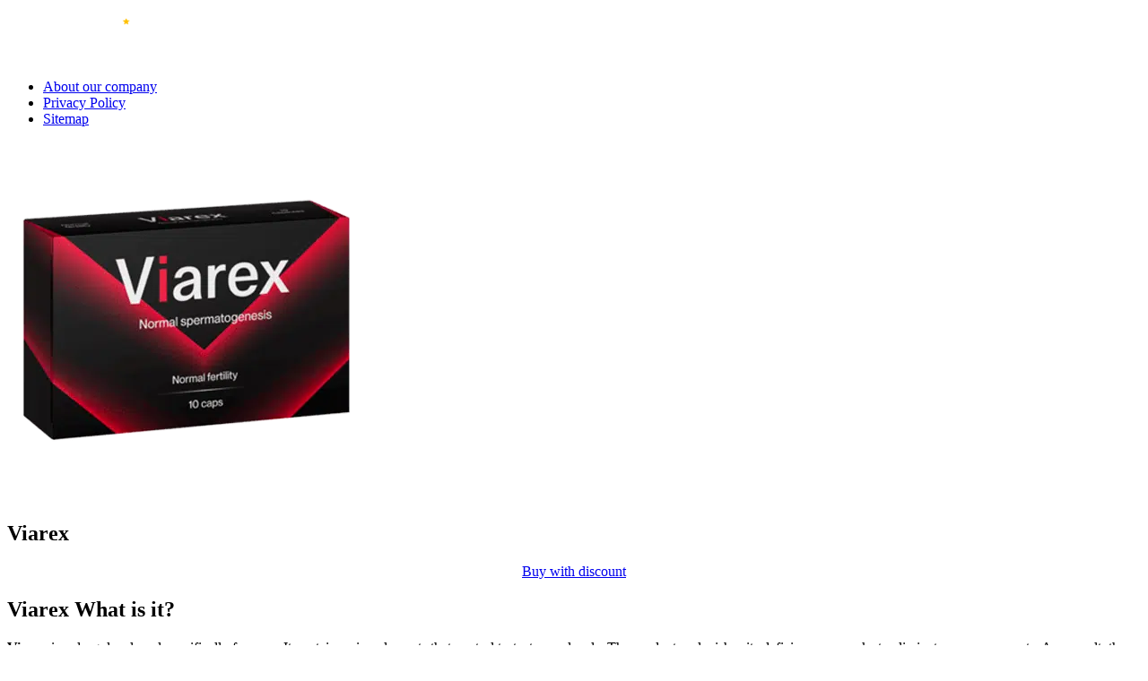

--- FILE ---
content_type: text/html; charset=UTF-8
request_url: https://zetreview.com/viarex/
body_size: 11162
content:
<!DOCTYPE html>
<html lang="en">
<head>
	<meta charset="UTF-8">
	<meta name='robots' content='index, follow, max-image-preview:large, max-snippet:-1, max-video-preview:-1' />
	<style>img:is([sizes="auto" i], [sizes^="auto," i]) { contain-intrinsic-size: 3000px 1500px }</style>
	
	<title>Viarex Review 2026: is it worth buying at this Price?</title>
	<meta name="description" content="Viarex under the lens: discover the real price, read the reviews (even the negative ones!) and the opinions on the forums. All about effectiveness and contraindications." />
	<link rel="canonical" href="https://zetreview.com/viarex/" />


<style id='classic-theme-styles-inline-css' type='text/css'>
/*! This file is auto-generated */
.wp-block-button__link{color:#fff;background-color:#32373c;border-radius:9999px;box-shadow:none;text-decoration:none;padding:calc(.667em + 2px) calc(1.333em + 2px);font-size:1.125em}.wp-block-file__button{background:#32373c;color:#fff;text-decoration:none}
</style>
<style id='global-styles-inline-css' type='text/css'>
:root{--wp--preset--aspect-ratio--square: 1;--wp--preset--aspect-ratio--4-3: 4/3;--wp--preset--aspect-ratio--3-4: 3/4;--wp--preset--aspect-ratio--3-2: 3/2;--wp--preset--aspect-ratio--2-3: 2/3;--wp--preset--aspect-ratio--16-9: 16/9;--wp--preset--aspect-ratio--9-16: 9/16;--wp--preset--color--black: #000000;--wp--preset--color--cyan-bluish-gray: #abb8c3;--wp--preset--color--white: #ffffff;--wp--preset--color--pale-pink: #f78da7;--wp--preset--color--vivid-red: #cf2e2e;--wp--preset--color--luminous-vivid-orange: #ff6900;--wp--preset--color--luminous-vivid-amber: #fcb900;--wp--preset--color--light-green-cyan: #7bdcb5;--wp--preset--color--vivid-green-cyan: #00d084;--wp--preset--color--pale-cyan-blue: #8ed1fc;--wp--preset--color--vivid-cyan-blue: #0693e3;--wp--preset--color--vivid-purple: #9b51e0;--wp--preset--gradient--vivid-cyan-blue-to-vivid-purple: linear-gradient(135deg,rgba(6,147,227,1) 0%,rgb(155,81,224) 100%);--wp--preset--gradient--light-green-cyan-to-vivid-green-cyan: linear-gradient(135deg,rgb(122,220,180) 0%,rgb(0,208,130) 100%);--wp--preset--gradient--luminous-vivid-amber-to-luminous-vivid-orange: linear-gradient(135deg,rgba(252,185,0,1) 0%,rgba(255,105,0,1) 100%);--wp--preset--gradient--luminous-vivid-orange-to-vivid-red: linear-gradient(135deg,rgba(255,105,0,1) 0%,rgb(207,46,46) 100%);--wp--preset--gradient--very-light-gray-to-cyan-bluish-gray: linear-gradient(135deg,rgb(238,238,238) 0%,rgb(169,184,195) 100%);--wp--preset--gradient--cool-to-warm-spectrum: linear-gradient(135deg,rgb(74,234,220) 0%,rgb(151,120,209) 20%,rgb(207,42,186) 40%,rgb(238,44,130) 60%,rgb(251,105,98) 80%,rgb(254,248,76) 100%);--wp--preset--gradient--blush-light-purple: linear-gradient(135deg,rgb(255,206,236) 0%,rgb(152,150,240) 100%);--wp--preset--gradient--blush-bordeaux: linear-gradient(135deg,rgb(254,205,165) 0%,rgb(254,45,45) 50%,rgb(107,0,62) 100%);--wp--preset--gradient--luminous-dusk: linear-gradient(135deg,rgb(255,203,112) 0%,rgb(199,81,192) 50%,rgb(65,88,208) 100%);--wp--preset--gradient--pale-ocean: linear-gradient(135deg,rgb(255,245,203) 0%,rgb(182,227,212) 50%,rgb(51,167,181) 100%);--wp--preset--gradient--electric-grass: linear-gradient(135deg,rgb(202,248,128) 0%,rgb(113,206,126) 100%);--wp--preset--gradient--midnight: linear-gradient(135deg,rgb(2,3,129) 0%,rgb(40,116,252) 100%);--wp--preset--font-size--small: 13px;--wp--preset--font-size--medium: 20px;--wp--preset--font-size--large: 36px;--wp--preset--font-size--x-large: 42px;--wp--preset--spacing--20: 0.44rem;--wp--preset--spacing--30: 0.67rem;--wp--preset--spacing--40: 1rem;--wp--preset--spacing--50: 1.5rem;--wp--preset--spacing--60: 2.25rem;--wp--preset--spacing--70: 3.38rem;--wp--preset--spacing--80: 5.06rem;--wp--preset--shadow--natural: 6px 6px 9px rgba(0, 0, 0, 0.2);--wp--preset--shadow--deep: 12px 12px 50px rgba(0, 0, 0, 0.4);--wp--preset--shadow--sharp: 6px 6px 0px rgba(0, 0, 0, 0.2);--wp--preset--shadow--outlined: 6px 6px 0px -3px rgba(255, 255, 255, 1), 6px 6px rgba(0, 0, 0, 1);--wp--preset--shadow--crisp: 6px 6px 0px rgba(0, 0, 0, 1);}:where(.is-layout-flex){gap: 0.5em;}:where(.is-layout-grid){gap: 0.5em;}body .is-layout-flex{display: flex;}.is-layout-flex{flex-wrap: wrap;align-items: center;}.is-layout-flex > :is(*, div){margin: 0;}body .is-layout-grid{display: grid;}.is-layout-grid > :is(*, div){margin: 0;}:where(.wp-block-columns.is-layout-flex){gap: 2em;}:where(.wp-block-columns.is-layout-grid){gap: 2em;}:where(.wp-block-post-template.is-layout-flex){gap: 1.25em;}:where(.wp-block-post-template.is-layout-grid){gap: 1.25em;}.has-black-color{color: var(--wp--preset--color--black) !important;}.has-cyan-bluish-gray-color{color: var(--wp--preset--color--cyan-bluish-gray) !important;}.has-white-color{color: var(--wp--preset--color--white) !important;}.has-pale-pink-color{color: var(--wp--preset--color--pale-pink) !important;}.has-vivid-red-color{color: var(--wp--preset--color--vivid-red) !important;}.has-luminous-vivid-orange-color{color: var(--wp--preset--color--luminous-vivid-orange) !important;}.has-luminous-vivid-amber-color{color: var(--wp--preset--color--luminous-vivid-amber) !important;}.has-light-green-cyan-color{color: var(--wp--preset--color--light-green-cyan) !important;}.has-vivid-green-cyan-color{color: var(--wp--preset--color--vivid-green-cyan) !important;}.has-pale-cyan-blue-color{color: var(--wp--preset--color--pale-cyan-blue) !important;}.has-vivid-cyan-blue-color{color: var(--wp--preset--color--vivid-cyan-blue) !important;}.has-vivid-purple-color{color: var(--wp--preset--color--vivid-purple) !important;}.has-black-background-color{background-color: var(--wp--preset--color--black) !important;}.has-cyan-bluish-gray-background-color{background-color: var(--wp--preset--color--cyan-bluish-gray) !important;}.has-white-background-color{background-color: var(--wp--preset--color--white) !important;}.has-pale-pink-background-color{background-color: var(--wp--preset--color--pale-pink) !important;}.has-vivid-red-background-color{background-color: var(--wp--preset--color--vivid-red) !important;}.has-luminous-vivid-orange-background-color{background-color: var(--wp--preset--color--luminous-vivid-orange) !important;}.has-luminous-vivid-amber-background-color{background-color: var(--wp--preset--color--luminous-vivid-amber) !important;}.has-light-green-cyan-background-color{background-color: var(--wp--preset--color--light-green-cyan) !important;}.has-vivid-green-cyan-background-color{background-color: var(--wp--preset--color--vivid-green-cyan) !important;}.has-pale-cyan-blue-background-color{background-color: var(--wp--preset--color--pale-cyan-blue) !important;}.has-vivid-cyan-blue-background-color{background-color: var(--wp--preset--color--vivid-cyan-blue) !important;}.has-vivid-purple-background-color{background-color: var(--wp--preset--color--vivid-purple) !important;}.has-black-border-color{border-color: var(--wp--preset--color--black) !important;}.has-cyan-bluish-gray-border-color{border-color: var(--wp--preset--color--cyan-bluish-gray) !important;}.has-white-border-color{border-color: var(--wp--preset--color--white) !important;}.has-pale-pink-border-color{border-color: var(--wp--preset--color--pale-pink) !important;}.has-vivid-red-border-color{border-color: var(--wp--preset--color--vivid-red) !important;}.has-luminous-vivid-orange-border-color{border-color: var(--wp--preset--color--luminous-vivid-orange) !important;}.has-luminous-vivid-amber-border-color{border-color: var(--wp--preset--color--luminous-vivid-amber) !important;}.has-light-green-cyan-border-color{border-color: var(--wp--preset--color--light-green-cyan) !important;}.has-vivid-green-cyan-border-color{border-color: var(--wp--preset--color--vivid-green-cyan) !important;}.has-pale-cyan-blue-border-color{border-color: var(--wp--preset--color--pale-cyan-blue) !important;}.has-vivid-cyan-blue-border-color{border-color: var(--wp--preset--color--vivid-cyan-blue) !important;}.has-vivid-purple-border-color{border-color: var(--wp--preset--color--vivid-purple) !important;}.has-vivid-cyan-blue-to-vivid-purple-gradient-background{background: var(--wp--preset--gradient--vivid-cyan-blue-to-vivid-purple) !important;}.has-light-green-cyan-to-vivid-green-cyan-gradient-background{background: var(--wp--preset--gradient--light-green-cyan-to-vivid-green-cyan) !important;}.has-luminous-vivid-amber-to-luminous-vivid-orange-gradient-background{background: var(--wp--preset--gradient--luminous-vivid-amber-to-luminous-vivid-orange) !important;}.has-luminous-vivid-orange-to-vivid-red-gradient-background{background: var(--wp--preset--gradient--luminous-vivid-orange-to-vivid-red) !important;}.has-very-light-gray-to-cyan-bluish-gray-gradient-background{background: var(--wp--preset--gradient--very-light-gray-to-cyan-bluish-gray) !important;}.has-cool-to-warm-spectrum-gradient-background{background: var(--wp--preset--gradient--cool-to-warm-spectrum) !important;}.has-blush-light-purple-gradient-background{background: var(--wp--preset--gradient--blush-light-purple) !important;}.has-blush-bordeaux-gradient-background{background: var(--wp--preset--gradient--blush-bordeaux) !important;}.has-luminous-dusk-gradient-background{background: var(--wp--preset--gradient--luminous-dusk) !important;}.has-pale-ocean-gradient-background{background: var(--wp--preset--gradient--pale-ocean) !important;}.has-electric-grass-gradient-background{background: var(--wp--preset--gradient--electric-grass) !important;}.has-midnight-gradient-background{background: var(--wp--preset--gradient--midnight) !important;}.has-small-font-size{font-size: var(--wp--preset--font-size--small) !important;}.has-medium-font-size{font-size: var(--wp--preset--font-size--medium) !important;}.has-large-font-size{font-size: var(--wp--preset--font-size--large) !important;}.has-x-large-font-size{font-size: var(--wp--preset--font-size--x-large) !important;}
:where(.wp-block-post-template.is-layout-flex){gap: 1.25em;}:where(.wp-block-post-template.is-layout-grid){gap: 1.25em;}
:where(.wp-block-columns.is-layout-flex){gap: 2em;}:where(.wp-block-columns.is-layout-grid){gap: 2em;}
:root :where(.wp-block-pullquote){font-size: 1.5em;line-height: 1.6;}
</style>
<link rel='stylesheet' id='child-style-css' href='https://zetreview.com/wp-content/themes/zetreview/style.css' type='text/css' media='all' />
<link hreflang="en" href="https://zetreview.com/viarex/" rel="alternate" />
<link hreflang="de" href="https://de.zetreview.com/viarex/" rel="alternate" />
<link hreflang="fr" href="https://fr.zetreview.com/viarex/" rel="alternate" />
<link hreflang="ro" href="https://ro.zetreview.com/viarex/" rel="alternate" />
<link hreflang="hu" href="https://hu.zetreview.com/viarex/" rel="alternate" />
<link hreflang="es" href="https://es.zetreview.com/viarex/" rel="alternate" />
<link hreflang="pt" href="https://pt.zetreview.com/viarex/" rel="alternate" />
<link hreflang="pl" href="https://pl.zetreview.com/viarex/" rel="alternate" />
<link hreflang="et" href="https://et.zetreview.com/viarex/" rel="alternate" />
<link hreflang="el" href="https://el.zetreview.com/viarex/" rel="alternate" />
<link hreflang="hr" href="https://hr.zetreview.com/viarex/" rel="alternate" />
<link hreflang="lt" href="https://lt.zetreview.com/viarex/" rel="alternate" />
<link hreflang="sk" href="https://sk.zetreview.com/viarex/" rel="alternate" />
<link hreflang="nl" href="https://nl.zetreview.com/viarex/" rel="alternate" />
<link hreflang="bg" href="https://bg.zetreview.com/viarex/" rel="alternate" />
<link hreflang="sl" href="https://sl.zetreview.com/viarex/" rel="alternate" />
<link hreflang="lv" href="https://lv.zetreview.com/viarex/" rel="alternate" />
<link hreflang="cs-CZ" href="https://cs.zetreview.com/viarex/" rel="alternate" />
<link hreflang="x-default" href="https://zetreview.com/viarex/" rel="alternate" />
<link rel="icon" href="https://zetreview.com/wp-content/uploads/2019/02/zetreview-favicon.png" sizes="32x32" />
<link rel="icon" href="https://zetreview.com/wp-content/uploads/2019/02/zetreview-favicon.png" sizes="192x192" />
<link rel="apple-touch-icon" href="https://zetreview.com/wp-content/uploads/2019/02/zetreview-favicon.png" />
<meta name="msapplication-TileImage" content="https://zetreview.com/wp-content/uploads/2019/02/zetreview-favicon.png" />
	<meta name="google-site-verification" content="jkI7weEoCaaDdlv-usO8nQWFwPKajqOFyxJLRza351I" />
	<meta name="msvalidate.01" content="F907D8EDDBB363FBE26A176E26CFEE9C" />
  	<meta name="viewport" content="width=device-width, initial-scale=1">
</head>    
<body>
			<!-- Yandex.Metrika counter -->
			<script>
   			(function(m,e,t,r,i,k,a){m[i]=m[i]||function(){(m[i].a=m[i].a||[]).push(arguments)};
   			m[i].l=1*new Date();k=e.createElement(t),a=e.getElementsByTagName(t)[0],k.async=1,k.src=r,a.parentNode.insertBefore(k,a)})
   			(window, document, "script", "https://mc.yandex.ru/metrika/tag.js", "ym");
			ym(54477430, "init", {
        	clickmap:true,
       		trackLinks:true,
        	accurateTrackBounce:true
   			});
			</script>
			<noscript><div><img src="https://mc.yandex.ru/watch/54477430" style="position:absolute; left:-9999px;" alt="" /></div></noscript>
			<!-- /Yandex.Metrika counter --> <header class="zet-site-header" role="banner">
  				<a href="https://zetreview.com" class="zet-logo" rel="home"><img src="https://zetreview.com/wp-content/uploads/2024/06/logo.png" alt="ZetReview" alt="ZetReview" width="200" height="60"></a>
      <nav class="zet-main-navigation" role="navigation">
   <div class="menu-menu-1-container"><ul><li id="menu-item-5331" class="menu-item menu-item-type-post_type menu-item-object-page menu-item-5331"><a href="https://zetreview.com/about-our-company/">About our company</a></li>
<li id="menu-item-4417" class="menu-item menu-item-type-post_type menu-item-object-page menu-item-4417"><a href="https://zetreview.com/privacy-policy/">Privacy Policy</a></li>
<li id="menu-item-4418" class="menu-item menu-item-type-post_type menu-item-object-page menu-item-4418"><a href="https://zetreview.com/sample-page/">Sitemap</a></li>
</ul></div>  </nav>
  </header>	
	
	
	<div class="content-area">
    <main class="site-main" role="main">
      <article itemtype="http://schema.org/Product" itemscope="">
        <div itemprop="brand" itemtype="http://schema.org/Thing" itemscope="">
          <meta itemprop="name" content="Viarex">
        </div>
												<header class="entry-header cream">
				<div class="cream_center"><div class="cream__image_new">
							<picture itemprop="image" class="img_new">
<source type="image/webp" srcset="https://zetreview.com/wp-content/uploads/2024/02/viarex.png.webp"/>
<img itemprop="image" src="https://zetreview.com/wp-content/uploads/2024/02/viarex.png" alt="Viarex reviews"/>
</picture>
</div><div class="cream__title">
					<h1 itemprop="name">Viarex</h1>
					 
						<div class="cream__order" align="center">
									<a href="https://gobestgoods.com/viarex?lang=en&sub_id_1=zetreview" rel="nofollow noopener" class="button_cta" onclick="yaCounter54477430.reachGoal('cream'); return true;">Buy with discount</a></div>		
						</div>
						<div class="clear"></div></div>
			</header>		  				<div class="entry-content">
						<section id="what">
								<h2>Viarex What is it?</h2>
								<span itemprop="description"><p><strong>Viarex</strong> is a drug developed specifically for men. It contains microelements that control testosterone levels. The product replenishes its deficiency or works to eliminate excess amounts. As a result, the body receives the required amount of the hormone. Health problems disappear automatically.<br />
You will no longer have to treat ailments according to different schemes using a lot of drugs. Viarex will take care of your health.</p>
</span>
						</section>	
												<section id="small_faq">
						<p><strong>I will answer two main questions at once:</strong><p>
						<h2 id="price">Price</h2>
								
								<p>I found a great deal on Viarex through a specific link that offers a discount, allowing you to purchase it for half the regular price. Its an opportunity I couldnt pass up, given the value it brings to my health regimen.</p>
					<div itemprop="offers" itemtype="https://schema.org/Offer" itemscope>		
        <link itemprop="url" href="https://zetreview.com/viarex/" />
        <meta itemprop="availability" content="https://schema.org/InStock" />
        <meta itemprop="priceCurrency" content="USD" />
        <meta itemprop="itemCondition" content="https://schema.org/UsedCondition" />
        <meta itemprop="priceValidUntil" content="2026-01-28" />
						<p>Price: <span class="new_price"><span itemprop="price">39</span>$</span> instead of 78$</p></div><a href="https://gobestgoods.com/viarex?lang=en&sub_id_1=zetreview" rel="nofollow noopener" onclick="yaCounter54477430.reachGoal(\'price\'); return true;"><strong>Click to get 50% discount</strong></a><h2 id="pharmacy">Can Viarex be purchased in pharmacies?</h2>
								<p>Regarding availability, Viarex isnt found in pharmacies. The only way to ensure youre getting the genuine product is by purchasing directly from the official website. This exclusivity means youre getting a quality product directly from the source, without the uncertainty of third-party suppliers.</p>								<table class="reviewsummary"><caption>Where can I buy?</caption>
<tbody>
<tr>
					<th>Availability in pharmacies</th>
					<td data-label="Availability in pharmacies">No</td>
				</tr><tr>
					<th>Availability in brand pharmacy</th>
					<td data-label="Availability in brand pharmacy">No</td>
				</tr><tr>
					<th>Availability on Amazon</th>
					<td data-label="Availability on Amazon">No</td>
				</tr>
				<tr><th>Official site</th>
<td data-label="Official site"><a href="https://gobestgoods.com/viarex?lang=en&sub_id_1=zetreview" rel="nofollow noopener" onclick="yaCounter54477430.reachGoal(\'table\'); return true;" class="link_cta"><strong>Go to the official website</strong></a></td>
				</tr></tbody>
								</table>
								</section>
		<section id="our_review" itemprop="review" itemtype="https://schema.org/Review" itemscope>
								<h2>My Personal Experience</h2>
																<div itemprop="reviewBody"><p>Ive been on a journey to improve my health and vitality, particularly as Ive moved into my 40s. I stumbled upon a product called Viarex, which promised to tackle some of the issues Id been facing: a decrease in energy, challenges with maintaining muscle mass, and a general sense of aging that was more rapid than Id anticipated.</p>
<p>My experience began with skepticism, as Ive tried various supplements with mixed results in the past. Viarex claimed to support testosterone levels, enhance energy, and improve male health overall. Deciding to give it a chance, I followed the recommended dosage carefully.</p>
<p>The first few weeks were subtle in change. I didnt notice an overnight transformation, but gradually, there was a shift. My energy levels started to improve, not dramatically, but enough that I began to feel more vibrant in my daily activities. The real test came with my gym routine, where I noticed improved stamina and a slight increase in muscle retention.</p>
<p>What surprised me most was the impact on my mental well-being. There was a boost in my confidence, partly because of the physical changes, but also from feeling like I was taking control of my health.</p>
<p>After a month, I can say Viarex has been a positive addition to my health regimen. Its not a miracle cure, but it has contributed to noticeable improvements in my energy, physique, and overall sense of well-being. Its a tool in my arsenal now, one that Im glad I discovered.</p>
</div>
								<div class="pros">Also, it seems to me that Viarex has the following pros:								<ul itemprop="positiveNotes" itemtype="https://schema.org/ItemList" itemscope>
								<li itemprop="itemListElement" itemtype="https://schema.org/ListItem" itemscope>
            <meta itemprop="position" content="1">
            <span itemprop="name">Experts advise</span>
          </li><li itemprop="itemListElement" itemtype="https://schema.org/ListItem" itemscope>
            <meta itemprop="position" content="2">
            <span itemprop="name">Fast shipping</span>
          </li><li itemprop="itemListElement" itemtype="https://schema.org/ListItem" itemscope>
            <meta itemprop="position" content="3">
            <span itemprop="name">Low price</span>
          </li><li itemprop="itemListElement" itemtype="https://schema.org/ListItem" itemscope>
            <meta itemprop="position" content="4">
            <span itemprop="name">Natural composition</span>
          </li>							</ul></div>
						<div class="rating_new"><div class="rating_label">Rating</div>
		<div class="rating_right"><picture itemprop="image" class="img_new">
<source type="image/webp" srcset="https://zetreview.com/wp-content/uploads/2024/02/viarex.png.webp"/>
<img itemprop="image" src="https://zetreview.com/wp-content/uploads/2024/02/viarex.png" alt="Viarex Rating"/>
</picture>

		<a rel="nofollow noopener" href="https://gobestgoods.com/viarex?lang=en&sub_id_1=zetreview" class="button_cta" onclick="yaCounter54477430.reachGoal('buy'); return true;">Buy with discount</a></div>
		<div>
		<div style="margin-top: 10px;"><span class="rating_span">Specifications</span>: <strong>4.2</strong></div>
		<div><span class="rating_span">Price</span>: <strong>4</strong></div>
		<div><span class="rating_span">Packing quality</span>: <strong>4.5</strong></div>
		<div><span class="rating_span">Ease of application</span>: <strong>4.4</strong></div>
		<div><span class="rating_span">Delivery speed</span>: <strong>5</strong></div>
		<div><span class="rating_span">Structure</span>: <strong>4.6</strong></div>
		<div><span class="rating_span">Efficiency</span>: <strong>4.8</strong></div>
		<div itemprop="reviewRating" itemtype="https://schema.org/Rating" itemscope class="rating_full"> <meta itemprop="bestRating" content="5" /><span class="rating_span">Overall Rating</span>: <strong itemprop="ratingValue">4.5</strong></div></div>
		
		</div>								<div class="author_new">Review Date: <time itemprop="datePublished" datetime="2024-02-27T17:02:02+00:00">February 27, 2024</time><div itemprop="publisher" itemtype="https://schema.org/Organization" itemscope>
          <meta itemprop="name" content="zetreview.com" />
		<meta itemprop="url" content="https://zetreview.com/" />
        </div>								<div  itemprop="author" itemscope="" itemtype="https://schema.org/Person"> <span itemprop="name">Ryan Evans</span></div></div>
								</section>
									<section id="work"><h2>How does it work?</h2>Research has proven that Viarex works for the benefit of the entire body. We list the main actions of the drug:
<ul><li>increases endurance and physical strength;</li>
<li>problems with potency and erection are eliminated;</li>
<li>muscle mass increases;</li>
<li>weight loss due to fat removal;</li>
<li>the process of alopecia stops.</li></ul>
A man taking Viarex feels young and healthy. He is cheerful and energetic. Ready to give pleasure to a woman again and again.</section>
			<section id="reviews"><h2>Customer Reviews</h2>
	<div class="review" itemprop="review" itemscope="" itemtype="https://schema.org/Review"><div class="review_left"><div itemprop="author" itemscope="" itemtype="https://schema.org/Person"><span class="name" itemprop="name">Ava Graham</span></div><span class="date" itemprop="datePublished">20/02/2024</span></div><div class="review_right" itemprop="reviewRating" itemscope="" itemtype="https://schema.org/Rating"><span itemprop="ratingValue">4</span></div><p itemprop="reviewBody">“Viarex was bought for me by my wife. At first I was offended. I thought that I was no longer satisfying her in bed. But she said its not just about male power. It is important to control testosterone levels. I take the drug regularly. I noticed that my stomach disappeared, my muscles became more toned and even the hair on my head was thicker. I felt young. This is not a remedy for potency or erection, it is a youth pill for all men!”</p></div>
	<div class="review" itemprop="review" itemscope="" itemtype="https://schema.org/Review"><div class="review_left"><div itemprop="author" itemscope="" itemtype="https://schema.org/Person"><span class="name" itemprop="name">Keith Springer</span></div><span class="date" itemprop="datePublished">21/02/2024</span></div><div class="review_right" itemprop="reviewRating" itemscope="" itemtype="https://schema.org/Rating"><span itemprop="ratingValue">4.6</span></div><p itemprop="reviewBody">“I bought Viarex on the advice of a doctor. My blood pressure was jumping and my sugar levels were rising. The therapist noted that these were signs of old age. Testosterone levels drop, which means the changes are irreversible. But he also reported good news. It turns out that there is a drug that slows down the aging of the male body. It helps maintain proper testosterone levels. I ordered several packs of Viarex at once. Completely satisfied. I feel young and full of energy. Ready for exploits. Today I’m going on a date with a young lady who is 20 years younger than me!”</p></div>
	<div class="review" itemprop="review" itemscope="" itemtype="https://schema.org/Review"><div class="review_left"><div itemprop="author" itemscope="" itemtype="https://schema.org/Person"><span class="name" itemprop="name">Alexander Manning</span></div><span class="date" itemprop="datePublished">21/02/2024</span></div><div class="review_right" itemprop="reviewRating" itemscope="" itemtype="https://schema.org/Rating"><span itemprop="ratingValue">4.7</span></div><p itemprop="reviewBody">“I noticed that I began to get out of bed to go to the toilet more often at night. And my wife was no longer in a hurry to get into my arms. And recently she complained that old age is just around the corner. I got upset and told a friend. He told me about Viarex and advised me to go to a urologist. The specialist agreed with his friend’s opinion and noted that he himself had been taking the drug for several years. I didnt put off the purchase any longer. Im not used to pulling. I bought Viarex and have been taking it for six months now. You will be surprised, but the result is obvious. I have become younger, recent studies have shown that prostatitis has disappeared without a trace, and my wife and I are trying to retire as quickly as possible. Now I’m full of energy and not ready to be distracted even by such little things as going to the toilet.”</p></div>
	<div class="review"><div class="review_right average_rating" itemprop="aggregateRating" itemtype="https://schema.org/AggregateRating" itemscope=""><meta itemprop="reviewCount" content="4"><span itemprop="ratingValue">4.4</span><meta itemprop="bestRating" content="5"></div>
	<p style="font-weight:bold;">Average rating based on feedback from us and our readers:</p></div></section>
		<div class="table-of-contents"><nav>
<div class="table-of-contents__header">Table of Contents</div>
<ol class="table-of-contents__list">
	<li class="top"><a href="#what"><span>Viarex What is it?</span></a></li>
<li class="top"><a href="#price"><span>Price</span></a></li><li class="top"><a href="#pharmacy"><span>Can Viarex be purchased in pharmacies?</span></a></li><li class="top"><a href="#our_review"><span>My Personal Experience</span></a></li>	<li class="top"><a href="#work"><span>How does it work?</span></a></li>	<li class="top"><a href="#reviews"><span>Customer Reviews</span></a></li>	<li class="top"><a href="#sostav"><span>Ingredients</span></a></li>	
	<li class="top"><a href="#instr"><span>How to use?</span></a></li>	<li class="top"><a href="#indications"><span>Indications</span></a></li>	<li class="top"><a href="#contraindications"><span>Contraindications</span></a></li>	<li class="top"><a href="#expert_review"><span>Expert review</span></a></li>	<li class="top"><a href="#faq"><span>FAQ</span></a></li>
	<li class="top"><a href="#alternatives"><span>Alternatives Viarex</span></a></li>
	</ol></nav></div>
		<section id="sostav"><h2>Ingredients</h2>
				Viarex restores the normal amount of testosterone in a man’s body thanks to a harmonious combination of natural components. The preparation contains herbal substances and vitamins:
<ul><li>Natural catvich extract. Stabilizes the amount of testosterone in the required volume, increases sexual desire and erection.</li>
<li>Ginseng. Promotes rejuvenation of the body, reduces the risk of developing cancer, improves blood circulation in the pelvic organs.</li>
<li>L-arginine. Helps eliminate unnecessary fat, stabilizes weight, increases muscle mass.</li>
<li>Zinc. Has a beneficial effect on the condition of the skin, nails, and hair. They are filled with strength, look young and healthy. </li></ul>
Herbal components combined with beneficial microelements make up a balanced complex that every man over 40 should take.</section>
<section id="table"><table class="reviewsummary"><caption>Information - Viarex</caption>
<tbody>
<tr>
					<th>Name</th>
					<td data-label="Name">Viarex</td>
				</tr>
<tr><th>Official site</th>
<td data-label="Official site"><a href="https://gobestgoods.com/viarex?lang=en&sub_id_1=zetreview" class="link_cta" rel="nofollow noopener" onclick="yaCounter54477430.reachGoal('table'); return true;"><strong>www.Viarex.com</strong></a></td>
				</tr><tr>
					<th>Price</th>
					<td data-label="Price">39$</td>
				</tr><tr>
					<th>Storage conditions</th>
					<td data-label="Storage conditions">Store at a temperature not exceeding 25 ° C. Keep out of the reach of children.</td>
				</tr><tr>
					<th>Pharmacy Vacation Terms</th>
					<td data-label="Pharmacy Vacation Terms">Without recipe</td>
				</tr><tr>
					<th>Payment</th>
					<td data-label="Payment">After receiving</td>
				</tr><tr>
					<th>Delivery Country</th>
					<td data-label="Delivery Country"><strong>United Kingdom, USA, India. The whole world</strong></td>
				</tr><tr>
					<th>Structure</th>
					<td data-label="Structure">Completely natural</td>
				</tr><tr>
					<th>Delivery terms</th>
					<td data-label="Delivery terms">3-10 days</td>
				</tr><tr>
					<th>Availability</th>
					<td data-label="Availability">Yes</td>
				</tr><tr>
					<th>Customer Reviews</th>
					<td data-label="Customer Reviews">Most positive</td>
				</tr></tbody>
								</table></section>
		<section id="instr"><h2>How to use?</h2>
				Viarex is taken as a course or regularly. A capsule per day is enough to provide the body with the necessary substances. The drug is used regardless of food or alcohol intake.</section>
			<section id="indications"><h2>Indications</h2>Viarex can be taken by all men over 40 years of age. Doctors have found that testosterone levels decrease after 35 years. The process accelerates over the years. It seemed impossible to stop him. But today not only ladies, but also representatives of the stronger sex can fight aging.
The product is used by those who are faced with male problems before the recommended age for use. In this case, it acts as a preventive measure.</section>
			<section id="contraindications" class="contraindications"><h2>Contraindications</h2>No contraindications have been identified. Individual intolerance to the elements in the composition is possible. Read the instructions. Take precautions.</section>
			<section id="expert_review"><h2>Expert review</h2>“I recommend this remedy to men as a tool to combat prostatitis. My observations prove: the drug normalizes testosterone levels, which means the risk of cancer is reduced.”</section>
		<section id="faq" class="expert-review-qa" itemscope="" itemtype="https://schema.org/FAQPage">
			   <meta itemprop="mainEntityOfPage" content="https://zetreview.com/viarex/">			   
			   <div class="expert-review-qa-header"><h2 itemprop="name">FAQ</h2></div><div class="expert-review-qa-container" itemprop="mainEntity" itemscope itemtype="https://schema.org/Question"> 
				   <div class="expert-review-qa__question" itemprop="name"><h3>Is Viarex a scam?</h3></div> 
				   <div class="expert-review-qa__answer"> 
					   <div class="expert-review-qa__text" itemprop="acceptedAnswer" itemscope itemtype="https://schema.org/Answer"><span itemprop="text">We checked this product, ordered it and tested it. According to our data, Viarex is not a hoax, but a quality product.</span></div> 
				   </div>
			   </div><div class="expert-review-qa-container" itemprop="mainEntity" itemscope itemtype="https://schema.org/Question"> 
				   <div class="expert-review-qa__question" itemprop="name"><h3>Is it safe to use?</h3></div> 
				   <div class="expert-review-qa__answer"> 
					   <div class="expert-review-qa__text" itemprop="acceptedAnswer" itemscope itemtype="https://schema.org/Answer"><span itemprop="text">According to customer reviews, there is no danger to use this product. Consider contraindications and indications for use</span></div> 
				   </div>
			   </div><div class="expert-review-qa-container" itemprop="mainEntity" itemscope itemtype="https://schema.org/Question"> 
				   <div class="expert-review-qa__question" itemprop="name"><h3>How to order  Viarex?</h3></div> 
				   <div class="expert-review-qa__answer"> 
					   <div class="expert-review-qa__text" itemprop="acceptedAnswer" itemscope itemtype="https://schema.org/Answer"><span itemprop="text">It is very simple to order a product: go to the official website, leave your phone number and name there, after which the manager will call you, specify your address and other data and confirm your order.</span></div> 
				   </div>
			   </div><div class="expert-review-qa-container" itemprop="mainEntity" itemscope itemtype="https://schema.org/Question"> 
				   <div class="expert-review-qa__question" itemprop="name" ><h3>In which countries sold Viarex?</h3></div> 
				   <div class="expert-review-qa__answer"> 
					   <div class="expert-review-qa__text" itemprop="acceptedAnswer" itemscope itemtype="https://schema.org/Answer"><span itemprop="text">According to the official website, Viarex is sold in all countries of Europe and Asia.</span></div> 
				   </div>
			   </div><div class="expert-review-qa-container" itemprop="mainEntity" itemscope itemtype="https://schema.org/Question"> 
				   <div class="expert-review-qa__question" itemprop="name"><h3>How long does delivery take?</h3></div> 
				   <div class="expert-review-qa__answer"> 
					   <div class="expert-review-qa__text" itemprop="acceptedAnswer" itemscope itemtype="https://schema.org/Answer"><span itemprop="text">On average, delivery takes 3-10 days, depending on your address.</span></div> 
				   </div>
			   </div></section>														<div class="epcl-breadcrumbs" itemscope itemtype="https://schema.org/BreadcrumbList"><p id="breadcrumbs"><span itemprop="itemListElement" itemscope itemtype="https://schema.org/ListItem"><a href="https://zetreview.com" itemprop="item"><span itemprop="name">Home</span></a><meta itemprop="position" content="1" /></span> » <span itemprop="itemListElement" itemscope itemtype="https://schema.org/ListItem"><a href="https://zetreview.com/category/potency/" itemprop="item"><span itemprop="name">Products for potency</span></a><meta itemprop="position" content="2" /></span> » <span class="breadcrumb_last" aria-current="page" itemprop="itemListElement" itemscope itemtype="https://schema.org/ListItem"><span itemprop="name">Viarex</span><meta itemprop="position" content="3" /></span></p></div>
						
						<section id="alternatives"><h2>Alternatives Viarex</h2><ul><li><a href="https://zetreview.com/bighunter/">BigHunter</a></li><li><a href="https://zetreview.com/urosaf/">Urosaf</a></li></ul></section>									  </div>
					</article> </main>
	 				<div class="clear"></div>
            	</div>
	<div class="widget-area-wrapper">
<div class="widget-area" role="complementary">
    <section id="text-2" class="footer-widget widget-count-4 per-row-4"><span class="title_text">About us</span>			<div class="textwidget"><p>ZetReview is a site with reviews of popular products in different countries. We try to do honest reviews and describe products and sites with all the pros and cons.</p>
</div>
			</section><style>
.qtranxs_widget ul { margin: 0; }
.qtranxs_widget ul li
{
display: inline; /* horizontal list, use "list-item" or other appropriate value for vertical list */
list-style-type: none; /* use "initial" or other to enable bullets */
margin: 0 5px 0 0; /* adjust spacing between items */
opacity: 0.5;
-o-transition: 1s ease opacity;
-moz-transition: 1s ease opacity;
-webkit-transition: 1s ease opacity;
transition: 1s ease opacity;
}
/* .qtranxs_widget ul li span { margin: 0 5px 0 0; } */ /* other way to control spacing */
.qtranxs_widget ul li.active { opacity: 0.8; }
.qtranxs_widget ul li:hover { opacity: 1; }
.qtranxs_widget img { box-shadow: none; vertical-align: middle; display: initial; }
.qtranxs_flag { height:12px; width:18px; display:block; }
.qtranxs_flag_and_text { padding-left:20px; }
.qtranxs_flag span { display:none; }
</style>
<section id="qtranslate-2" class="footer-widget widget-count-4 per-row-4"><span class="title_text">Language:</span>
<ul class="language-chooser language-chooser-text qtranxs_language_chooser" id="qtranslate-2-chooser">
<li class="lang-en active"><a href="https://en.zetreview.com/viarex/" title="English (en)" class="qtranxs_text qtranxs_text_en"><span>English</span></a></li>
<li class="lang-de"><a href="https://de.zetreview.com/viarex/" title="Deutsch (de)" class="qtranxs_text qtranxs_text_de"><span>Deutsch</span></a></li>
<li class="lang-fr"><a href="https://fr.zetreview.com/viarex/" title="Français (fr)" class="qtranxs_text qtranxs_text_fr"><span>Français</span></a></li>
<li class="lang-ro"><a href="https://ro.zetreview.com/viarex/" title="Română (ro)" class="qtranxs_text qtranxs_text_ro"><span>Română</span></a></li>
<li class="lang-hu"><a href="https://hu.zetreview.com/viarex/" title="Magyar (hu)" class="qtranxs_text qtranxs_text_hu"><span>Magyar</span></a></li>
<li class="lang-es"><a href="https://es.zetreview.com/viarex/" title="Español (es)" class="qtranxs_text qtranxs_text_es"><span>Español</span></a></li>
<li class="lang-pt"><a href="https://pt.zetreview.com/viarex/" title="Português (pt)" class="qtranxs_text qtranxs_text_pt"><span>Português</span></a></li>
<li class="lang-pl"><a href="https://pl.zetreview.com/viarex/" title="Polski (pl)" class="qtranxs_text qtranxs_text_pl"><span>Polski</span></a></li>
<li class="lang-et"><a href="https://et.zetreview.com/viarex/" title="Eesti (et)" class="qtranxs_text qtranxs_text_et"><span>Eesti</span></a></li>
<li class="lang-el"><a href="https://el.zetreview.com/viarex/" title="Ελληνικά (el)" class="qtranxs_text qtranxs_text_el"><span>Ελληνικά</span></a></li>
<li class="lang-hr"><a href="https://hr.zetreview.com/viarex/" title="Hrvatski (hr)" class="qtranxs_text qtranxs_text_hr"><span>Hrvatski</span></a></li>
<li class="lang-lt"><a href="https://lt.zetreview.com/viarex/" title="Lietuvių (lt)" class="qtranxs_text qtranxs_text_lt"><span>Lietuvių</span></a></li>
<li class="lang-sk"><a href="https://sk.zetreview.com/viarex/" title="Slovenčina (sk)" class="qtranxs_text qtranxs_text_sk"><span>Slovenčina</span></a></li>
<li class="lang-nl"><a href="https://nl.zetreview.com/viarex/" title="Nederlands (nl)" class="qtranxs_text qtranxs_text_nl"><span>Nederlands</span></a></li>
<li class="lang-bg"><a href="https://bg.zetreview.com/viarex/" title="български (bg)" class="qtranxs_text qtranxs_text_bg"><span>български</span></a></li>
<li class="lang-sl"><a href="https://sl.zetreview.com/viarex/" title="Slovenščina (sl)" class="qtranxs_text qtranxs_text_sl"><span>Slovenščina</span></a></li>
<li class="lang-lv"><a href="https://lv.zetreview.com/viarex/" title="Latviešu (lv)" class="qtranxs_text qtranxs_text_lv"><span>Latviešu</span></a></li>
<li class="lang-cs"><a href="https://cs.zetreview.com/viarex/" title="Česky (cs)" class="qtranxs_text qtranxs_text_cs"><span>Česky</span></a></li>
</ul><div class="qtranxs_widget_end"></div>
	</section>
		<section id="recent-posts-2" class="footer-widget widget-count-4 per-row-4">
		<span class="title_text">Recent Posts</span>
		<ul>
											<li>
					<a href="https://zetreview.com/hondroine/">Hondroine</a>
									</li>
											<li>
					<a href="https://zetreview.com/uticarin/">Uticarin</a>
									</li>
											<li>
					<a href="https://zetreview.com/insulinorm/">Insulinorm</a>
									</li>
											<li>
					<a href="https://zetreview.com/cardifix/">Cardifix</a>
									</li>
											<li>
					<a href="https://zetreview.com/fizzburn/">Fizzburn</a>
									</li>
					</ul>

			</section><section id="text-3" class="footer-widget widget-count-4 per-row-4"><span class="title_text">Affiliate Disclaimer</span>			<div class="textwidget"><p>We do not sell or advertise products or services. Our website contains information for informational purposes only. Our site and editors are not responsible for the links indicated in the articles.</p>
</div>
			</section>    </div>
</div>

  <footer class="site-footer" role="contentinfo">
    <div class="site-info">
      ZetReview (c) 2019-2024
    </div>
  </footer>
  <script>
	function show(state){
		document.getElementById('iframe').setAttribute('src','https://gobestgoods.com/transit?lang=en&sub_id_1=zetreview');
  document.getElementById('window').style.display = state;			
	document.getElementById('wrap').style.display = state; 			
}
</script>
<style type="text/css">
.class-wrap{
		display: none;
		opacity: 0.8;
		position: fixed;
		left: 0;
		right: 0;
		top: 0;
		bottom: 0;
		padding: 16px;
		background-color: rgba(1, 1, 1, 0.725);
		z-index: 100;
		overflow: auto;
	}
.class-window{
		max-width:900px;
		max-height:900px;
		width: 99%;
		height: 95%;
		margin: 30px auto;
		display: none;
		background: white;
		z-index: 200;
		position: fixed;
		left: 0;
		right: 0;
		top: 0;
		bottom: 0;
	}
	.close{
		margin-left: 364px;
		margin-top: 4px;
		cursor: pointer;
	}
	
</style>
<div onclick="show('none')" id="wrap" class="class-wrap"></div>
    <div id="window" class="class-window" style="text-align: center;">
	<div onclick="show('none')" style="font-size:20px;text-align: center;margin:10px;">Close</div>
		<iframe id="iframe" src="" width="100%" height="100%"></iframe>
						</div><script defer src="https://static.cloudflareinsights.com/beacon.min.js/vcd15cbe7772f49c399c6a5babf22c1241717689176015" integrity="sha512-ZpsOmlRQV6y907TI0dKBHq9Md29nnaEIPlkf84rnaERnq6zvWvPUqr2ft8M1aS28oN72PdrCzSjY4U6VaAw1EQ==" data-cf-beacon='{"version":"2024.11.0","token":"2d965150e9cc4cffa853d20fe855f45f","r":1,"server_timing":{"name":{"cfCacheStatus":true,"cfEdge":true,"cfExtPri":true,"cfL4":true,"cfOrigin":true,"cfSpeedBrain":true},"location_startswith":null}}' crossorigin="anonymous"></script>
</body>
</html>